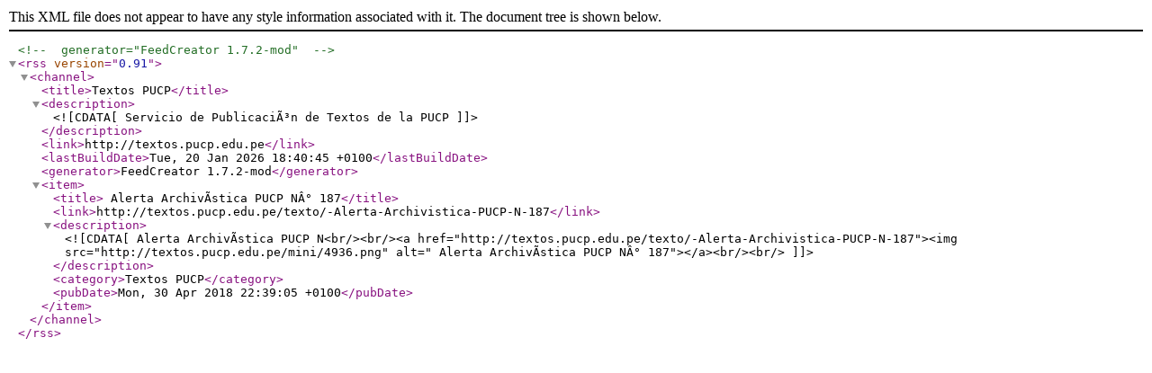

--- FILE ---
content_type: text/xml
request_url: https://textos.pucp.edu.pe/textos/rss_etiquetas/4426
body_size: 460
content:
<?xml version="1.0" encoding="ISO-8859-1"?>
<!-- generator="FeedCreator 1.7.2-mod" -->
<rss version="0.91">
    <channel>
        <title>Textos PUCP</title>
        <description><![CDATA[Servicio de PublicaciÃ³n de Textos de la PUCP]]></description>
        <link>http://textos.pucp.edu.pe</link>
        <lastBuildDate>Tue, 20 Jan 2026 18:40:45 +0100</lastBuildDate>
        <generator>FeedCreator 1.7.2-mod</generator>
        <item>
            <title> Alerta ArchivÃ­stica PUCP NÂ° 187</title>
            <link>http://textos.pucp.edu.pe/texto/-Alerta-Archivistica-PUCP-N-187</link>
            <description><![CDATA[ Alerta ArchivÃ­stica PUCP N<br/><br/><a href="http://textos.pucp.edu.pe/texto/-Alerta-Archivistica-PUCP-N-187"><img src="http://textos.pucp.edu.pe/mini/4936.png" alt=" Alerta ArchivÃ­stica PUCP NÂ° 187"></a><br/><br/>]]></description>
            <category>Textos PUCP</category>
            <pubDate>Mon, 30 Apr 2018 22:39:05 +0100</pubDate>
        </item>
    </channel>
</rss>
